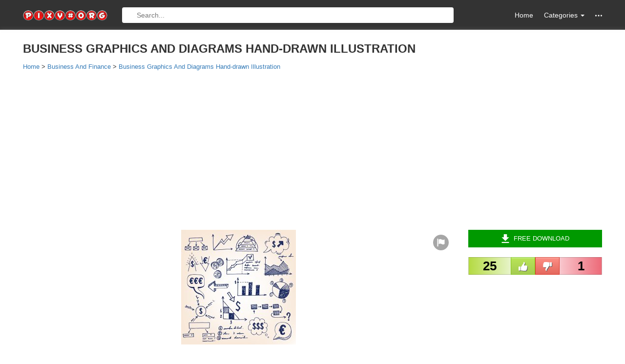

--- FILE ---
content_type: text/html; charset=utf-8
request_url: https://www.google.com/recaptcha/api2/aframe
body_size: 268
content:
<!DOCTYPE HTML><html><head><meta http-equiv="content-type" content="text/html; charset=UTF-8"></head><body><script nonce="fWQLAoSM7-xCS9X_XoBD_w">/** Anti-fraud and anti-abuse applications only. See google.com/recaptcha */ try{var clients={'sodar':'https://pagead2.googlesyndication.com/pagead/sodar?'};window.addEventListener("message",function(a){try{if(a.source===window.parent){var b=JSON.parse(a.data);var c=clients[b['id']];if(c){var d=document.createElement('img');d.src=c+b['params']+'&rc='+(localStorage.getItem("rc::a")?sessionStorage.getItem("rc::b"):"");window.document.body.appendChild(d);sessionStorage.setItem("rc::e",parseInt(sessionStorage.getItem("rc::e")||0)+1);localStorage.setItem("rc::h",'1768767781724');}}}catch(b){}});window.parent.postMessage("_grecaptcha_ready", "*");}catch(b){}</script></body></html>